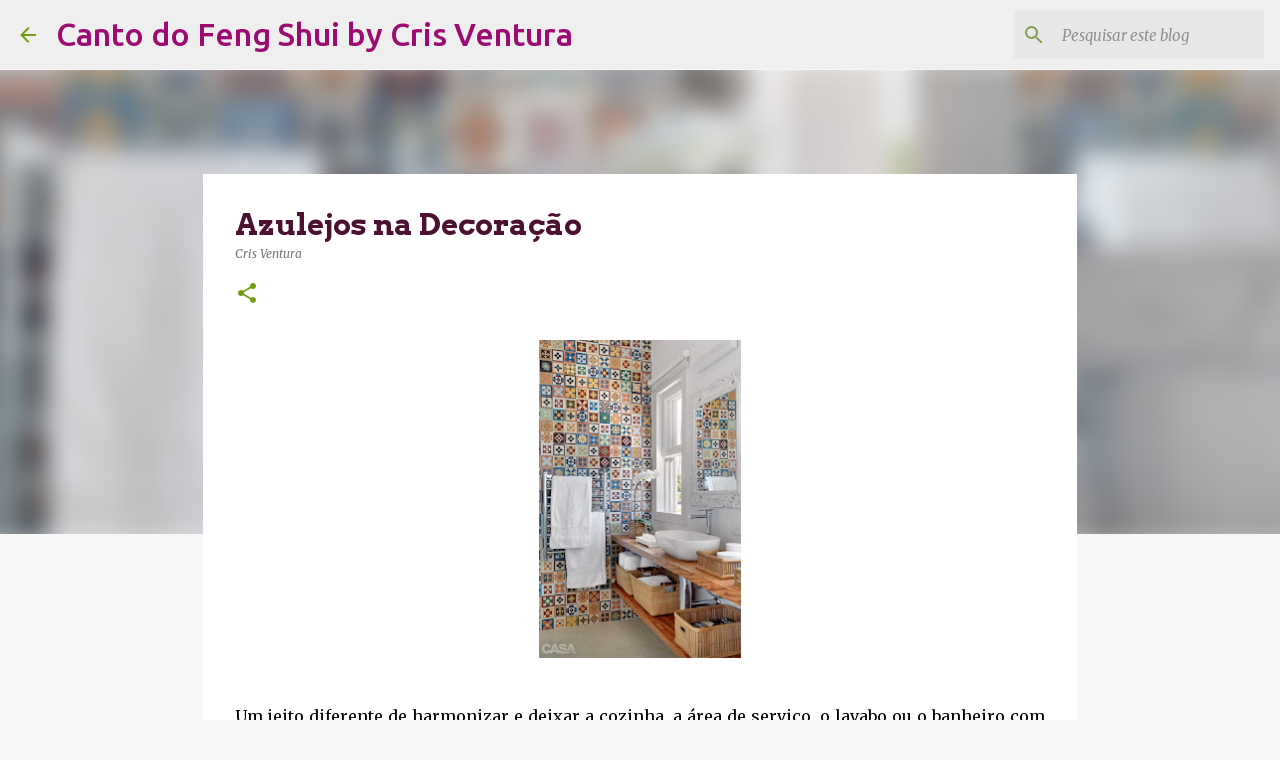

--- FILE ---
content_type: text/html; charset=utf-8
request_url: https://www.google.com/recaptcha/api2/aframe
body_size: 267
content:
<!DOCTYPE HTML><html><head><meta http-equiv="content-type" content="text/html; charset=UTF-8"></head><body><script nonce="uxcaCIzEiw9ZAIp9L4pF-w">/** Anti-fraud and anti-abuse applications only. See google.com/recaptcha */ try{var clients={'sodar':'https://pagead2.googlesyndication.com/pagead/sodar?'};window.addEventListener("message",function(a){try{if(a.source===window.parent){var b=JSON.parse(a.data);var c=clients[b['id']];if(c){var d=document.createElement('img');d.src=c+b['params']+'&rc='+(localStorage.getItem("rc::a")?sessionStorage.getItem("rc::b"):"");window.document.body.appendChild(d);sessionStorage.setItem("rc::e",parseInt(sessionStorage.getItem("rc::e")||0)+1);localStorage.setItem("rc::h",'1768463948662');}}}catch(b){}});window.parent.postMessage("_grecaptcha_ready", "*");}catch(b){}</script></body></html>